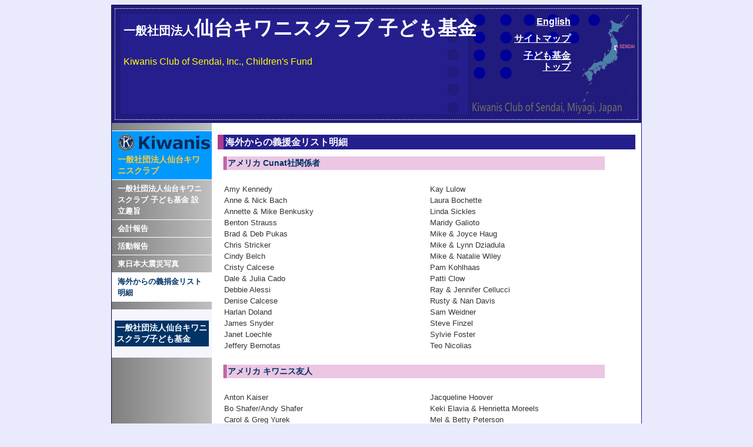

--- FILE ---
content_type: text/html
request_url: http://sendaikiwanis.jp/childrensfund/list.html
body_size: 2745
content:
<!DOCTYPE HTML>
<html>
<head>
<meta charset="utf-8">
<meta name="keywords" content="仙台キワニスクラブ,こども基金,3.11,東日本大震災,宮城,福島,岩手,東北,2011 Tohoku Earthquake and Tsunami">
<meta name="description" content="仙台キワニスクラブがみやぎびっきの会と共同でのボランティア活動を行う">
<title>仙台キワニスクラブ子ども基金</title>
<link href="css/base.css" rel="stylesheet" type="text/css">
<script type="text/javascript" src="js/jquery-1.6.4.min.js"></script>
<script type="text/javascript" src="js/simplelib.js?scroll,fixHeight"></script>
</head>

<body>
<div id="container">
<div id="header">
<ul>
  <li><a href="eng/index.html">English</a></li>
  <li><a href="sitemap.html">サイトマップ</a></li>
  <li><a href="index.html">子ども基金<br>
トップ</a></li>
</ul><p class="title">
<span style="font-size: 15pt">一般社団法人</span>仙台キワニスクラブ 子ども基金</p>
<p class="txt">Kiwanis Club of Sendai, Inc., Children's Fund</p>

</div>
<div id="inner" class="fixHeight">
<div id="left" class="fixHeightChild">
  <ul>
  <li><a href="../index.html" target="_blank" class="kiwanis"><img src="../img/logo.png" width="160" alt="仙台キワニスクラブ">
一般社団法人仙台キワニスクラブ</a></li> 
    <li><a href="index.html">一般社団法人仙台キワニスクラブ 子ども基金 設立趣旨</a></li>
    <li><a href="financial.html">会計報告</a></li>
    <li><a href="activity.html">活動報告</a></li>
    <li><a href="photo.html">東日本大震災写真</a></li>
    <li><span class="now">海外からの義捐金リスト<br>
      明細</span></li>
  </ul>
  <div class="acc">
<h3>一般社団法人仙台キワニスクラブ子ども基金 </h3>
<!--
<p> <strong>[ 振り込み口座 ]<br>
</strong> 七十七銀行　一番町支店<br>
普通預金　5017899 <br>
<strong> [ 口座名義 ]</strong><br> 
一般社団法人仙台キワニスクラブ 代表理事 加藤 博</p>
<h3>海外からの振込先  <br>
  【Bank Account】</h3>
<p><strong>[Bank Name] <br>
  </strong>77 Bank, Ichibancho-Branch<br>
  <strong>  [Bank Address]</strong><br> 
  4-10-20 Ichibancho, Aoba-ku,Sendai 980-0811, Japan<br>
  <strong>  [Bank Phone]<br>
  </strong>+81-22-222-1721<br>
  <strong>  [Swift Code]</strong> BOSSJPJT<br>
  <strong>  [Account Number]</strong><br> 
  2055017899  <br>
  <strong>  [Beneficiary]</strong> <br>
  Kiwanis Club of Sendai, Inc. (Hiroshi KATO, President)<br>
  <strong>  [Beneficiary Address]</strong> <br>
  3F, Hoosiers Sendai Honcho Building, 1-9-6 Honcho, Aoba-ku, Sendai 980-0014, Japan </p>
-->
  </div>
</div>
<div id="contents" class="fixHeightChild">
<h1>海外からの義援金リスト明細</h1>
  <A id="ci" name="ci"></A><h2>アメリカ Cunat社関係者</h2>
      <TABLE border="0" cellSpacing="10" width="100%">
            <TR>
              <TD vAlign="top" align="left" width="50%">Amy Kennedy<BR>
                Anne &amp; Nick Bach<BR>
                Annette &amp;   Mike Benkusky<BR>
                Benton Strauss<BR>
                Brad &amp; Deb Pukas<BR>
                Chris   Stricker<BR>
                Cindy Belch<BR>
                Cristy Calcese<BR>
                Dale &amp; Julia Cado<BR>
                Debbie   Alessi<BR>
                Denise Calcese<BR>
                Harlan Doland<BR>
                James Snyder<BR>
                Janet   Loechle<BR>
                Jeffery Bernotas</TD>
              <TD vAlign="top" align="left" width="50%">Kay Lulow<BR>
                Laura Bochette<BR>
                Linda Sickles<BR>
                Maridy   Galioto<BR>
                Mike &amp; Joyce Haug<BR>
                Mike &amp; Lynn Dziadula<BR>
                Mike &amp;   Natalie Wiley<BR>
                Pam Kohlhaas<BR>
                Patti Clow<BR>
                Ray &amp; Jennifer   Cellucci<BR>
                Rusty &amp; Nan Davis<BR>
                Sam Weidner<BR>
                Steve Finzel<BR>
                Sylvie   Foster<BR>
                Teo Nicolias</TD>
            </TR>
          
      </TABLE>
<A id="fk" name="fk"></A><h2>アメリカ キワニス友人</h2>
      <TABLE border="0" cellSpacing="10" width="100%">
            <TR>
              <TD vAlign="top" width="50%" align="left">Anton Kaiser<BR>
                Bo Shafer/Andy   Shafer<BR>
                Carol &amp; Greg Yurek<BR>
                Don Miller<BR>
                Hanna Family<BR>
                Ida   Cardelli</TD>
              <TD vAlign="top" width="50%" align="left">Jacqueline Hoover<BR>
                Keki Elavia &amp;   Henrietta Moreels<BR>
                Mel &amp; Betty Peterson<BR>
                Robert &amp; Virginia   Hague<BR>
                Will &amp; Alexia Lieber<BR>
                Will &amp; Debra   Piper</TD>
            </TR>
      </TABLE>
<A id="km" name="km"></A><h2>アメリカ McHenry キワニスクラブ</h2>
      <TABLE border="0" cellSpacing="10" width="100%">
            <TR>
              <TD vAlign="top" align="left" width="50%">Kiwanis Club of McHenry<BR>
                Eder Casella and   Associates<BR>
                Edward Guettler<BR>
                Kathy Biggerstaff</TD>
              <TD vAlign="top" align="left">Ken Veen<BR>
                Laura &amp; Pat King<BR>
                Marci   Geraghty<BR>
                Mary Beth &amp; Jim Ong</TD>
            </TR>
      </TABLE>
<A id="cm" name="cm"></A><h2>アメリカ McHenry近辺のコミュニティー</h2>      <TABLE border="0" cellSpacing="10" width="100%">
            <TR>
              <TD vAlign="top" align="left" width="50%">The Church of Holy Apostles <BR>
                Hilltop School, Attn:   Principal Basford <BR>
                Golden Eagle Community Bank </TD>
              <TD vAlign="top" align="left">Letizia Financial <BR>
                Montini Catholic School Attn:   Sheila Murphy <BR>
                The First National Bank of   McHenry</TD>
            </TR>
      </TABLE>
<A id="swf" name="swf"></A><h2>アメリカ Sweet Water財団</h2>
      <TABLE border="0" cellSpacing="10" width="100%">
            <TR>
              <TD vAlign="top" align="left" width="50%">Bill &amp; Pat Black <BR>
                Curtis &amp; Lee Petzel</TD>
              <TD vAlign="top" align="left">Mel &amp; Betty Peterson<BR>
                Tiffany &amp;   Co.</TD>
            </TR>
      </TABLE>
    <BR>
    <DIV class="textlineClass">
      <h2><A id="cf" name="cf"></A>Cunat家</h2>
    </DIV>
      <TABLE border="0" cellSpacing="10" width="100%">
            <TR>
              <TD vAlign="top" align="left" width="50%">Brian &amp; Miki Cunat <BR>
                Neena Cunat</TD>
              <TD vAlign="top" align="left">Amie Cunat <BR>
                Dean and Aastri Cunat</TD>
            </TR>
      </TABLE>
<br>
<br>
<br>
<p><a href="#" class="scroll">このページの上部へ</a></p>
</div>
</div>
<div id="footer">
<p>Copyright&nbsp;&copy;&nbsp;Sendai&nbsp;Kiwanis&nbsp;Club,&nbsp;Inc.,&nbsp;Children's&nbsp;Fund&nbsp;2011&nbsp;All&nbsp;Rights&nbsp;Reserved.</p>
</div>
</div>
</body>
</html>


--- FILE ---
content_type: text/css
request_url: http://sendaikiwanis.jp/childrensfund/css/base.css
body_size: 1155
content:
@charset "utf-8";
/* CSS Document */

/*全ページ共通*/
/*ページ全体のデザイン*/
body {
	background-color: #eaeafd;
	line-height: 1.5em;
	font-size: small;
	font-family: "ヒラギノ角ゴ Pro W3", "Hiragino Kaku Gothic Pro", "メイリオ", Meiryo, Osaka, "ＭＳ Ｐゴシック", "MS PGothic", sans-serif;
	color: #333;
}

img {
	border: none;
}
#container {
	width: 900px;
	border: 1px #251f8e inset;
	margin: auto;
}

/*ヘッダー*/
#header {
	background-image: url(../img/header.png);
	background-repeat: no-repeat;
	width: 900px;
	height: 200px;
}
#header ul {
	width: 100px;
	float: right;
	margin-right: 120px;
	list-style: none inside;
	padding-left: 0
}
#header ul li {
	text-align: right;
	font-weight: bold;
	font-size: 120%;
	padding: 5px 0;
}
#header ul li a {
	color: #ffffff;
}
#header p.title {
	color: #ffffff;
	margin-left: 20px;
	font-size: 250%;
	font-weight: bold;
	padding-top: 30px;
	margin-top: 0;
}
#header p.txt {
	color: #FF0;
	margin-left: 20px;
	font-size: 120%;
}
#inner {
	width: 900px;
	padding: 0;
	background-image: url(../img/menubg.png);
	background-repeat: repeat-y;
}
/*ナビゲーション*/
#left {
	background-image: url(../img/menubg.png);
	background-repeat: repeat-y;
	width: 170px;
	float: left;
}
#left ul {
	font-weight: bold;
	list-style: none inside;
	padding-left: 0;
	border-top: 1px solid #ffffff;
	display: block;
	width: 170px;
}
#left ul li {
	border-bottom: 1px solid #ffffff;
	display: block;
	width: 170px;
}
#left ul li a {
	display: block;
	width: 150px;
	color: #ffffff;
	text-decoration: none;
	padding: 5px 10px;
}
#left ul li a:hover {
	color: #003366;
}
#left ul li .now {
	background-color: #ffffff;
	color: #003366;
	display: block;
	width: 150px;
	padding: 5px 10px;
}
#left ul li .kiwanis {
	font-size: 110%;
	color: #FC3;
	display: block;
	background-color: #09F;
}

/*銀行アカウント*/
#left .acc {
	width: 160px;
	display: block;
	padding: 5px;
	background-color: #f5f5fe;
	color: #003366;
}
#left h3 {
	background-color: #003366;
	color: #ffffff;
	font-weight: bold;
	font-size: 110%;
	padding: 3px;
}

/*コンテンツ*/
#contents {
	width: 710px;
	background-color: #ffffff;
	padding: 10px;
	margin-left: 170px;
	clear: right;
}
#contents p {
	width: 90%;
	margin-left: 10px;
}
#contents h1 {
	background-color: #251f8e;
	padding: 3px;
	border-left: 10px solid #ad3b91;
	color: #ffffff;
	font-size: 120%;
	
}
#contents h2 {
	border-left: 5px double #ad3b91;
	padding: 2px;
	color: #003366;
	background-color: #ecc6e2;
	font-size: 110%;
	width: 90%;
	margin-left: 10px;
}
.scroll {
	text-align: right;
	width: 100%;
	display: block;
}
.left {
	float: left;
	padding: 20px;
}
table {
	margin: auto;
}

/*フッター*/
#footer {
	background-color: #003366;
	text-align: center;
	font-weight: bold;
	font-style: italic;
	padding: 3px;
	clear: both;
	color: #ffffff;
}

--- FILE ---
content_type: application/x-javascript
request_url: http://sendaikiwanis.jp/childrensfund/js/simplelib.js?scroll,fixHeight
body_size: 1521
content:
/*
 * SimpleLib with jQuery
 *
 * http://lab.starryworks.jp/js/simplelib/
 *
 * Copyright (c) 2009 STARRYWORKS inc.
 * http://www.starryworks.co.jp/
 *
 * Licensed under MIT lisence;
 *
 */
 
var SimpleLib=SimpleLib||{},SimpleLibSettings=SimpleLibSettings||{},SimpleLib=$.extend(!0,{debug:!1,loaded:!1,numPlubinsToLoad:0,numPluginsLoaded:0,numPluginsWaitingForInit:0,_pluginsLoadStarted:{},_eventListeners:{},_onceEventListeners:{},_eventsOnceTriggered:{},jsDir:$("script[src*='simplelib.js'],script[src*='simplelib.min.js']").attr("src").replace(/simplelib\.(min\.)?js.*?$/,""),containsInArray:function(a,b){for(var c in b)if(b.hasOwnProperty(c)&&b[c]===a)return!0;return!1},queryToArray:function(a){var b=
[],a=String(a).split("?");if(!a||a.length<2||!a[1])return b;a=String(a[1]).split(",");$.each(a,function(){this&&b.push(String(this))});return b},isIE:function(){return navigator.userAgent.indexOf("MSIE")!=-1},isIE6:function(){return ('\v'=='v')},loadCSS:function(a){SimpleLib.isIE()?document.createStyleSheet(a):$("head").append('<link rel="stylesheet" type="text/css" href="'+a+'" />')},loadJS:function(a){$.ajax({type:"GET",url:a,dataType:"script",cache:1,success:SimpleLib._sccess,error:SimpleLib._loadError})},
init:function(a,b){if(a){b=b||{};if(SimpleLib.jsDir=="")SimpleLib.jsDir="./";var c,d,e=a.length;for(c=0;c<e;c++)if(!(a[c].substr(0,3)=="ie6"&&!SimpleLib.isIE6()&&!SimpleLib.debug))d=b[a[c]]||{},SimpleLib[a[c]]=SimpleLib[a[c]]||{},SimpleLib[a[c]].settings&&(d=$.extend(SimpleLib[a[c]].settings,d)),SimpleLib[a[c]].settings=d,(!SimpleLib[a[c]]||!SimpleLib[a[c]].init)&&SimpleLib.load(a[c])}},trigger:function(a){SimpleLib._eventsOnceTriggered[a]=!0;if(SimpleLib._eventListeners[a])for(var b in SimpleLib._eventListeners[a])SimpleLib._eventListeners[a][b]();
if(SimpleLib._onceEventListeners[a]){for(b in SimpleLib._onceEventListeners[a])SimpleLib._onceEventListeners[a][b]();SimpleLib._onceEventListeners[a]=null}},bind:function(a,b,c){c?SimpleLib._eventsOnceTriggered[a]?b():(SimpleLib._onceEventListeners[a]||(SimpleLib._onceEventListeners[a]=[]),SimpleLib._onceEventListeners[a].push(b)):(SimpleLib._eventListeners[a]||(SimpleLib._eventListeners[a]=[]),SimpleLib._eventListeners[a].push(b))},unbind:function(a,b){if(SimpleLib._eventListeners[a])if(b==null)SimpleLib._eventListeners[a]=
null;else{var c=SimpleLib._eventListeners[a].length;for(i=c;i>=0;i--)SimpleLib._eventListeners[a][i]==b&&SimpleLib._eventListeners[a].splice(i,1);for(i=c=SimpleLib._onceEventListeners[a].length;i>=0;i--)SimpleLib._onceEventListeners[a][i]==b&&SimpleLib._onceEventListeners[a].splice(i,1)}},load:function(a){if(!SimpleLib._pluginsLoadStarted[a]){var b=SimpleLib.jsDir+"plugins/"+a+".js";SimpleLib.numPlubinsToLoad++;SimpleLib._pluginsLoadStarted[a]=!0;SimpleLib.loadJS(b)}},_sccess:function(){SimpleLib._loaded()},
_loaded:function(){SimpleLib.numPluginsLoaded++;if(SimpleLib.numPluginsLoaded>=SimpleLib.numPlubinsToLoad)SimpleLib.loaded=!0,SimpleLib.trigger("load"),SimpleLib.numPluginsWaitingForInit<=0&&SimpleLib.trigger("init")},_loadError:function(){SimpleLib.debug&&alert("Load error.");SimpleLib._loaded()},setup:function(){var a=SimpleLib.queryToArray($("script[src*='simplelib.js']").attr("src"));a.length&&SimpleLib.init(a,SimpleLibSettings)},extend:function(a,b){typeof SimpleLib[a]=="undefined"&&(SimpleLib[a]=
{});SimpleLib[a]=$.extend(!0,b,SimpleLib[a]);SimpleLib.trigger("load_"+a);if(SimpleLib[a].dependsOn){SimpleLib.numPluginsWaitingForInit++;var c,d;for(d in SimpleLib[a].dependsOn)c=SimpleLib[a].dependsOn[d],SimpleLib.bind("init_"+c,function(){for(var b in SimpleLib[a].dependsOn)if(!SimpleLib[SimpleLib[a].dependsOn[b]].ready)return;SimpleLib.numPluginsWaitingForInit--;SimpleLib._initPlugin(a)},!0),SimpleLib.load(c)}else SimpleLib._initPlugin(a)},_initPlugin:function(a){typeof SimpleLib[a].init=="function"&&
SimpleLib[a].init();SimpleLib[a].ready=!0;SimpleLib.trigger("init_"+a);SimpleLib.loaded&&SimpleLib.numPluginsWaitingForInit<=0&&SimpleLib.trigger("init")}},SimpleLib);SimpleLib.setup();